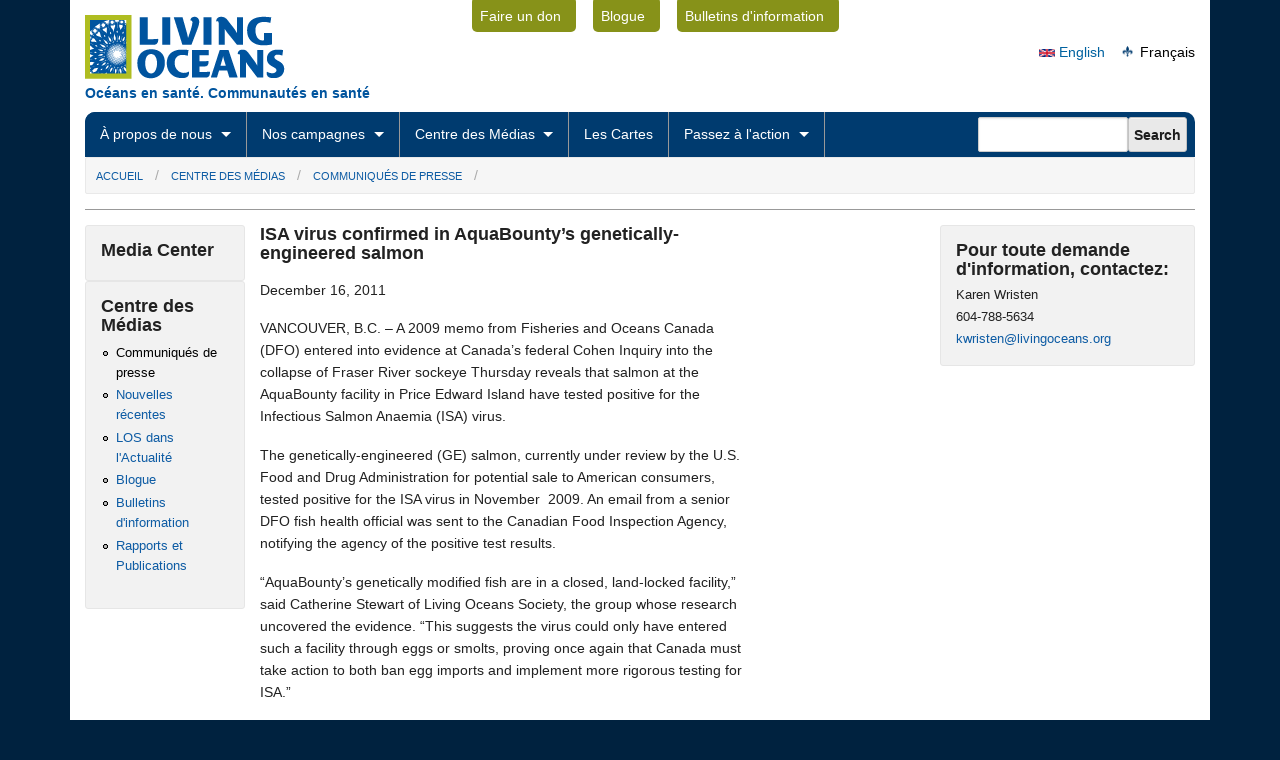

--- FILE ---
content_type: text/html; charset=utf-8
request_url: https://www.livingoceans.org/media/releases/isa-virus-confirmed-aquabounty-s-genetically-engineered-salmon?language=fr
body_size: 6617
content:

<!DOCTYPE html>
<!--[if lt IE 7]> <html class="no-js lt-ie9 lt-ie8 lt-ie7" lang="fr" dir="ltr"> <![endif]-->
<!--[if IE 7]>    <html class="no-js lt-ie9 lt-ie8" lang="fr" dir="ltr"> <![endif]-->
<!--[if IE 8]>    <html class="no-js lt-ie9" lang="fr" dir="ltr"> <![endif]-->
<!--[if gt IE 8]><!--> <html lang="fr" dir="ltr"
  xmlns:content="http://purl.org/rss/1.0/modules/content/"
  xmlns:dc="http://purl.org/dc/terms/"
  xmlns:foaf="http://xmlns.com/foaf/0.1/"
  xmlns:rdfs="http://www.w3.org/2000/01/rdf-schema#"
  xmlns:sioc="http://rdfs.org/sioc/ns#"
  xmlns:sioct="http://rdfs.org/sioc/types#"
  xmlns:skos="http://www.w3.org/2004/02/skos/core#"
  xmlns:xsd="http://www.w3.org/2001/XMLSchema#"> <!--<![endif]-->
<head>
	<meta http-equiv="X-UA-Compatible" content="IE=9">
  <meta charset="utf-8" />
<link rel="shortcut icon" href="https://www.livingoceans.org/sites/default/files/favicon.ico" type="image/vnd.microsoft.icon" />
<meta name="viewport" content="width=device-width" />
<meta content="ie=edge, chrome=1" http-equiv="x-ua-compatible" />
<meta http-equiv="ImageToolbar" content="false" />
<meta name="description" content="VANCOUVER, B.C. – A 2009 memo from Fisheries and Oceans Canada (DFO) entered into evidence at Canada’s federal Cohen Inquiry into the collapse of Fraser River sockeye Thursday reveals that salmon at the AquaBounty facility in Price Edward Island have tested positive for the Infectious Salmon Anaemia (ISA) virus. The genetically-engineered (GE) salmon, currently under review by" />
<meta name="generator" content="Drupal 7 (http://drupal.org)" />
<link rel="canonical" href="https://www.livingoceans.org/fr/media/releases/isa-virus-confirmed-aquabounty-s-genetically-engineered-salmon?language=fr" />
<meta property="og:site_name" content="Living Oceans" />
<meta property="og:type" content="article" />
<meta property="og:url" content="https://www.livingoceans.org/fr/media/releases/isa-virus-confirmed-aquabounty-s-genetically-engineered-salmon?language=fr" />
<meta property="og:title" content="ISA virus confirmed in AquaBounty’s genetically-engineered salmon" />
<meta property="og:description" content="VANCOUVER, B.C. – A 2009 memo from Fisheries and Oceans Canada (DFO) entered into evidence at Canada’s federal Cohen Inquiry into the collapse of Fraser River sockeye Thursday reveals that salmon at the AquaBounty facility in Price Edward Island have tested positive for the Infectious Salmon Anaemia (ISA) virus. The genetically-engineered (GE) salmon, currently under review by the U.S. Food and Drug Administration for potential sale to American consumers, tested positive for the ISA virus in November 2009." />
<meta property="og:updated_time" content="2015-07-29T10:50:44-07:00" />
<meta property="article:published_time" content="2013-03-25T15:12:25-07:00" />
<meta property="article:modified_time" content="2015-07-29T10:50:44-07:00" />
  <title>ISA virus confirmed in AquaBounty’s genetically-engineered salmon | Living Oceans</title>
  <link type="text/css" rel="stylesheet" href="https://www.livingoceans.org/sites/default/files/css/css_xE-rWrJf-fncB6ztZfd2huxqgxu4WO-qwma6Xer30m4.css" media="all" />
<link type="text/css" rel="stylesheet" href="https://www.livingoceans.org/sites/default/files/css/css_vZ7OMldNxT0kN_1nW7_5iIquAxAdcU-aJ-ucVab5t40.css" media="all" />
<link type="text/css" rel="stylesheet" href="https://www.livingoceans.org/sites/default/files/css/css_TpM8uIqug-C6aniQFOaiEMpeXKKmsy4eFSWKIUOsp6I.css" media="all" />
<link type="text/css" rel="stylesheet" href="https://www.livingoceans.org/sites/default/files/css/css_4A2iexfr1l3eN2HIwENrh17SZay96R6zF-ADC1GSIR0.css" media="all" />
    <!--[if lt IE 9]>
		<script src="http://html5shiv.googlecode.com/svn/trunk/html5.js"></script>
	<![endif]-->
	<link href="//netdna.bootstrapcdn.com/font-awesome/3.2.1/css/font-awesome.css" rel="stylesheet">	
		<base href="https://www.livingoceans.org/" />		
</head>
<body class="html not-front not-logged-in two-sidebars page-node page-node- page-node-183 node-type-media-release i18n-fr lang-fr section-media" >
  <div class="skip-link">
    <a href="#main-content" class="element-invisible element-focusable">Skip to main content</a>
  </div>
    
<div id="header-top" class="row clearfix hide-for-small">
	<div class="four columns">
		<div id="site-logo">
							<a href="/?language=fr" rel="home" title="Living Oceans Accueil"><img class="logo" typeof="foaf:Image" src="https://www.livingoceans.org/sites/default/files/los_logo.png" alt="Living Oceans logo" title="Living Oceans Accueil" /></a>						
		</div>
		<div id="site-slogan">
							Océans en santé. Communautés en santé				
		</div>	
	</div>
	<div class="five columns">
					    
  <div class="block block-menu block-menu-menu-utility-navigation">
    
    
        
      <ul class="menu"><li class="first leaf"><a href="/donate?language=fr" title="">Faire un don</a></li>
<li class="leaf"><a href="http://livingoceanssociety.blogspot.ca/" title="">Blogue</a></li>
<li class="last leaf"><a href="/media/blog?language=fr" title="">Bulletins d&#039;information</a></li>
</ul>  
</div>				
		<div id="style-switcher" class="hide-for-small">
			<a>A</a> <a>B</a> <a>C</a>
		</div>		
	</div>
	<div id="header-top-right" class="three columns">
					    
  <div class="block block-block social-media block-block-11">
    
    
        
      <!-- AddThis Follow BEGIN -->
<div class="addthis_toolbox addthis_32x32_style addthis_default_style">
<a class="addthis_button_facebook_follow" addthis:userid="livingoceans"></a>
<a class="addthis_button_twitter_follow" addthis:userid="living_oceans"></a>
<a class="addthis_button_youtube_follow" addthis:userid="livingocean"></a>
<a class="addthis_button_flickr_follow" addthis:userid="findingcoral"></a>
</div>
<script type="text/javascript" src="//s7.addthis.com/js/300/addthis_widget.js#pubid=xa-526ab97673d9090d"></script>
<!-- AddThis Follow END -->
  
</div>  
  <div class="block block-block social-media-share block-block-46">
    
    
        
      <!-- AddThis Button BEGIN -->
<div class="addthis_toolbox addthis_default_style ">
<a class="addthis_counter addthis_pill_style"></a>
</div>
<script type="text/javascript" src="//s7.addthis.com/js/300/addthis_widget.js#pubid=xa-526abc20118ecfca"></script>
<!-- AddThis Button END -->  
</div>  
  <div class="block block-locale language-selector block-locale-language-content">
    
    
        
      <ul class="language-switcher-locale-session"><li class="en first active"><a href="/media/releases/isa-virus-confirmed-aquabounty-s-genetically-engineered-salmon?language=en" class="language-link active" xml:lang="en"><img class="language-icon" typeof="foaf:Image" src="https://www.livingoceans.org/sites/all/themes/zurb_foundation_los/images/icons/en.png" width="16" height="12" alt="English" title="English" /> English</a></li>
<li class="fr last"><a href="/media/releases/isa-virus-confirmed-aquabounty-s-genetically-engineered-salmon?language=fr" class="language-link session-active" xml:lang="fr"><img class="language-icon" typeof="foaf:Image" src="https://www.livingoceans.org/sites/all/themes/zurb_foundation_los/images/icons/fr.png" width="16" height="12" alt="Français" title="Français" /> Français</a></li>
</ul>  
</div>			
	</div>	
</div>

<div id="nav-row" class="row">
	<div class="twelve columns collapse">
		<div id="nav-row-nested" class="row collapse">		
			<div class="nine columns">
				<nav class="top-bar">
					<ul class="show-for-small">
						<!-- Title Area -->
						<li class="name">
							<h1>
								<a href="#">
									<img src="./sites/default/files/LOS-logo-mobile.png" alt="Living Oceans Society" />
								</a>
							</h1>
						</li>
						<!-- Mobile Nav Icon -->
						<li class="toggle-topbar"><a href="#"></a></li>
					</ul>
					<section>
						<ul class="left"><li class="first expanded has-dropdown"><a href="/about?language=fr">À propos de nous</a><ul class="dropdown"><li class="first expanded show-for-small"><a href="/about?language=fr">À propos de nous</a><li><a href="/about/board-directors?language=fr">Le Conseil d&#039;Administration</a></li><li><a href="/about/collaborations?language=fr">Collaborations</a></li><li><a href="/about/supporters?language=fr">Nos Supporteurs</a></li><li><a href="/about/employment?language=fr">Emploi</a></li><li><a href="/about/annual-reports?language=fr">Rapports Annuels</a></li><li><a href="/contact?language=fr">Pour nous joindre</a></li></ul></li><li class="expanded has-dropdown"><a href="/initiatives?language=fr">Nos campagnes</a><ul class="dropdown"><li class="expanded show-for-small"><a href="/initiatives?language=fr">Nos campagnes</a><li><a href="/initiatives/ocean-planning?language=fr">La gestion des ressources océaniques</a></li><li><a href="/initiatives/energy-and-climate-change?language=fr">Les pétroliers</a></li><li><a href="/initiatives/salmon-farming?language=fr">L’élevage du saumon</a></li><li><a href="/initiatives/ocean-ecosystems?language=fr">Les écosystèmes océaniques</a></li><li><a href="/initiatives/sustainable-seafood?language=fr">Produits de la mer durables</a></li><li><a href="/initiatives/ocean-acidification?language=fr">L&#039;acidification des océans</a></li><li><a href="/initiatives/clear-the-coast?language=fr">&quot;Clear the Coast&quot;</a></li></ul></li><li class="expanded has-dropdown"><a href="/media?language=fr">Centre des Médias</a><ul class="dropdown"><li class="expanded show-for-small"><a href="/media?language=fr">Centre des Médias</a><li><a href="/media/releases?language=fr">Communiqués de presse</a></li><li><a href="/media/news?language=fr">Nouvelles récentes</a></li><li><a href="/media/in-the-news?language=fr">LOS dans l&#039;Actualité</a></li><li><a href="http://livingoceanssociety.blogspot.ca/">Blogue</a></li><li><a href="/media/newsletters?language=fr">Bulletins d&#039;information</a></li><li><a href="/media/reports-publications?language=fr">Rapports et Publications</a></li></ul></li><li class="leaf"><a href="/maps?language=fr">Les Cartes</a></li><li class="last expanded has-dropdown"><a href="/action?language=fr">Passez à l&#039;action</a><ul class="dropdown"><li class="last expanded show-for-small"><a href="/action?language=fr">Passez à l&#039;action</a><li><a href="/action/send-a-message?language=fr">Envoyez un message</a></li><li><a href="/media/newsletters?language=fr">Tenez-vous au courant</a></li><li><a href="/donate?language=fr">Faites un don</a></li></ul></li></ul>					</section>
				</nav>
			</div>
			<div class="three columns hide-for-small">
									    
  <div class="block block-search block-search-form">
    
    
        
      <form action="/media/releases/isa-virus-confirmed-aquabounty-s-genetically-engineered-salmon?language=fr" method="post" id="search-block-form" accept-charset="UTF-8"><div><div class="container-inline">
      <h2 class="element-invisible">Search form</h2>
    <div class="form-item form-type-textfield form-item-search-block-form">
  <label class="element-invisible" for="edit-search-block-form--2">Search </label>
 <input title="Enter the terms you wish to search for." type="text" id="edit-search-block-form--2" name="search_block_form" value="" size="15" maxlength="128" class="form-text" />
</div>
<input class="secondary button radius form-submit" type="submit" id="edit-submit" name="op" value="Search" /><input type="hidden" name="form_build_id" value="form-7inbYFPj3oY1fJ6v_x9Asy4NFbRVEXgYdUCwynALcO8" />
<input type="hidden" name="form_id" value="search_block_form" />
</div>
</div></form>  
</div>						
			</div>
		</div>
	</div>
</div>

<div id="breadcrumb-row" class="row">
	<div class="twelve columns">
    <h2 class="element-invisible">You are here</h2><ul class="breadcrumbs"><li><a href="/?language=fr">Accueil</a></li><li><a href="/media?language=fr">Centre des Médias</a></li><li><a href="/media/releases?language=fr">Communiqués de presse</a></li><li class="current"><a href="#"></a></li></ul>	</div>
</div>


<div class="row">
	<div class="twelve columns white">
		<div id="content" >
			<div class="row">
				<div id="main" class="seven push-two columns">
															<a id="main-content"></a>
					
																																
							
					
					  <div class="panel-flexible panels-flexible-6 clearfix" >
<div class="panel-flexible-inside panels-flexible-6-inside">
<div class="panels-flexible-row panels-flexible-row-6-main-row panels-flexible-row-first clearfix row">
  <div class="inside panels-flexible-row-inside panels-flexible-row-6-main-row-inside panels-flexible-row-inside-first clearfix">
<div class="panels-flexible-region panels-flexible-region-6-center panels-flexible-region-first nine columns">
  <div class="inside panels-flexible-region-inside panels-flexible-region-6-center-inside panels-flexible-region-inside-first">
<div class="panel-pane pane-entity-field pane-node-title-field"  >
  
      
  
  <div class="pane-content">
    <div class="field field-name-title-field field-type-text field-label-hidden field-wrapper"><h2>ISA virus confirmed in AquaBounty’s genetically-engineered salmon</h2>
</div>  </div>

  
  </div>
<div class="panel-separator"></div><div class="panel-pane pane-entity-field pane-node-field-publish-date"  >
  
      
  
  <div class="pane-content">
    <div class="field field-name-field-publish-date field-type-datetime field-label-hidden field-wrapper"><span  property="dc:date" datatype="xsd:dateTime" content="2011-12-16T00:00:00-08:00" class="date-display-single">December 16, 2011</span></div>  </div>

  
  </div>
<div class="panel-separator"></div><div class="panel-pane pane-entity-field pane-node-body"  >
  
      
  
  <div class="pane-content">
    <div class="body field"><p>VANCOUVER, B.C. – A 2009 memo from Fisheries and Oceans Canada (DFO) entered into evidence at Canada’s federal Cohen Inquiry into the collapse of Fraser River sockeye Thursday reveals that salmon at the AquaBounty facility in Price Edward Island have tested positive for the Infectious Salmon Anaemia (ISA) virus.</p>
<p>The genetically-engineered (GE) salmon, currently under review by the U.S. Food and Drug Administration for potential sale to American consumers, tested positive for the ISA virus in November  2009. An email from a senior DFO fish health official was sent to the Canadian Food Inspection Agency, notifying the agency of the positive test results.</p>
<p>“AquaBounty’s genetically modified fish are in a closed, land-locked facility,” said Catherine Stewart of Living Oceans Society, the group whose research uncovered the evidence. “This suggests the virus could only have entered such a facility through eggs or smolts, proving once again that Canada must take action to both ban egg imports and implement more rigorous testing for ISA.”</p>
<p>In the notification to the food health authority, DFO notes that based on molecular strain testing at two separate laboratories, the virus appears to be a new strain of ISA. The email also states: “With respect to international exports of live fish or eggs from this facility, DFO would identify that the facility has tested positive for ISAv should we be asked to sign a fish health certificate for export.”</p>
<p><a href="./sites/default/files/parking/media/Exh2083-ISA-in-AquaBounty.pdf">Download a pdf of the DFO email.</a></p>
</div>  </div>

  
  </div>
<div class="panel-separator"></div><div class="panel-pane pane-custom pane-1 text-center"  >
  
      
  
  <div class="pane-content">
    <p>-30-</p>
  </div>

  
  </div>
<div class="panel-separator"></div><div class="panel-pane pane-entity-field pane-node-field-contact-information"  >
  
      
  
  <div class="pane-content">
    <h2 class="label-above">Contactez-nous</h2><p>For more information contact:</p>
<p>Catherine Stewart, Living Oceans Society</p>
<p>Cell: 604-916-6722 (call or text)</p>
  </div>

  
  </div>
  </div>
</div>
<div class="panels-flexible-region panels-flexible-region-6-left_ panels-flexible-region-last three columns">
  <div class="inside panels-flexible-region-inside panels-flexible-region-6-left_-inside panels-flexible-region-inside-last">
  </div>
</div>
  </div>
</div>
<div class="panels-flexible-row panels-flexible-row-6-1 panels-flexible-row-last clearfix row">
  <div class="inside panels-flexible-row-inside panels-flexible-row-6-1-inside panels-flexible-row-inside-last clearfix">
<div class="panels-flexible-region panels-flexible-region-6-bottom panels-flexible-region-first panels-flexible-region-last twelve columns">
  <div class="inside panels-flexible-region-inside panels-flexible-region-6-bottom-inside panels-flexible-region-inside-first panels-flexible-region-inside-last">
<div class="panel-pane pane-entity-field pane-node-field-initiative"  >
  
        <h2 class="pane-title">
      Campagnes    </h2>
    
  
  <div class="pane-content">
    <a href="/initiatives/salmon-farming?language=fr">L’élevage du saumon</a>  </div>

  
  </div>
  </div>
</div>
  </div>
</div>
</div>
</div>
				</div>
								<div id="sidebar-first" class="two pull-seven columns sidebar">
					    
  <div class="block block-menu-block block-panel block-menu-block-5 block-even">
    
    
        <h2 class="block-title">Media Center</h2>
      
        
</div>  
  <div class="block block-menu-block block-panel block-menu-block-6 block-odd">
    
    
        <h2 class="block-title">Centre des Médias</h2>
      
      <div class="menu-block-wrapper menu-block-6 menu-name-main-menu parent-mlid-906 menu-level-1">
  <ul class="menu"><li class="first leaf active-trail menu-mlid-908"><a href="/media/releases?language=fr" title="" class="active-trail active">Communiqués de presse</a></li>
<li class="leaf menu-mlid-1075"><a href="/media/news?language=fr" title="">Nouvelles récentes</a></li>
<li class="leaf menu-mlid-909"><a href="/media/in-the-news?language=fr" title="">LOS dans l&#039;Actualité</a></li>
<li class="leaf menu-mlid-910"><a href="http://livingoceanssociety.blogspot.ca/" title="">Blogue</a></li>
<li class="leaf menu-mlid-660"><a href="/media/newsletters?language=fr" title="">Bulletins d&#039;information</a></li>
<li class="last leaf menu-mlid-911"><a href="/media/reports-publications?language=fr" title="">Rapports et Publications</a></li>
</ul></div>
  
</div>				</div>
												<div id="sidebar-second" class="three columns sidebar">
					    
  <div class="block block-block block-panel block-block-19 block-even">
    
    
        
      <h2 class="block-title">Pour toute demande d'information, contactez:</h2>
<p>
Karen Wristen<br />
604-788-5634<br />
<span class="spamspan"><span class="u">kwristen</span> [at] <span class="d">livingoceans.org</span></span></p>  
</div>				</div>
							</div>
		</div>
	</div>
</div>


<footer>
	<div class="row social-media show-for-small">
		<div class="twelve columns white">
			<ul class="block-grid four-up text-center">
				<li><a href="https://www.facebook.com/livingoceans" title="Living Oceans on Facebook"><span class="icon-facebook-sign"></span></a></li>
				<li><a href="http://www.youtube.com/user/livingocean" title="Living Oceans on YouTube"><span class="icon-youtube-sign"></span></a></li>
				<li><a href="http://twitter.com/living_oceans" title="Living Oceans on Twitter"><span class="icon-twitter-sign"></span></a></li>
				<li><a href="http://www.flickr.com/photos/findingcoral" title="Living Oceans on Flickr"><span class="icon-flickr"></span></a></li>
			</ul>
		</div>
	</div>

	<div class="row">
		<div class="twelve columns white">
			<div class="separate-above">
				<div id="footer-top" class="row">
					<div id="footer-top-left" class="twelve columns">
													    
  <div class="block block-menu block-menu-menu-footer">
    
    
        
      <ul class="menu"><li class="first leaf"><a href="/?language=fr" title="">Accueil</a></li>
<li class="leaf"><a href="/privacy?language=fr" title="">Politique de confidentialité</a></li>
<li class="last leaf"><a href="/contact?language=fr" title="">Pour nous joindre</a></li>
</ul>  
</div>									
					</div>
				</div>
			</div>
			<div class="separate-above">
				<div id="footer-bottom" class="row">
					<div id="footer-bottom-left" class="six columns">	
													    
  <div class="block block-block block-block-9">
    
    
        
      <div class="row">
<div class="twelve columns">
<h4>Bureau Sointula</h4>
</div>
</div>

<div class="row">
<div class="six columns">
<p>
PO Box 320, 235 First St.<br />
Sointula, BC,<br />
V0N 3E0<br />
Canada
</p>
</div>

<div class="six columns">
<p>
Téléphone: <a href="tel:12509736580">250-973-6580</a><br />
Télécopieur: 250-973-6581<br />
Courriel: <span class="spamspan"><span class="u">info</span> [at] <span class="d">livingoceans.org</span></span>

</div>
</div>
  
</div>							
					</div>
					<div id="footer-bottom-right" class="six columns">
													    
  <div class="block block-block block-block-16">
    
    
        
      <div class="row">
<div class="twelve columns">
<h4>Bureau Vancouver</h4>
</div>
</div>

<div class="row">
<div class="six columns">
<p>
#2000 - 355 Burrard Street<br />
Vancouver, BC, <br />
V6C 2G8<br />
Canada
</p>
</div>

<div class="six columns">
<p>
Téléphone: <a href="tel:16046965044">604-696-5044</a><br />
Télécopieur: 604-696-5045<br />
Courriel: <span class="spamspan"><span class="u">info</span> [at] <span class="d">livingoceans.org</span></span>
</p>
</div>
</div>
  
</div>							
					</div>
				</div>
			</div>
			<div class="separate-above">
				<div id="footer-below" class="row">
					<div id="copyright" class="six mobile-two columns">
						&copy; 2026 Living Oceans					</div>
					<div id="site-info" class="six mobile-two columns large-text-right">
						Website By: <a href="http://www.billyroebuck.com">billyroebuck</a>
					</div>
				</div>
			</div>
		</div>
	</div>
</footer>  <script type="text/javascript" src="https://www.livingoceans.org/sites/default/files/js/js_Pt6OpwTd6jcHLRIjrE-eSPLWMxWDkcyYrPTIrXDSON0.js"></script>
<script type="text/javascript" src="https://www.livingoceans.org/sites/default/files/js/js_onbE0n0cQY6KTDQtHO_E27UBymFC-RuqypZZ6Zxez-o.js"></script>
<script type="text/javascript" src="https://www.livingoceans.org/sites/default/files/js/js_uaTd63MLQVsz03OuydI0salXCCKgXEbasjKGaI5s5rU.js"></script>
<script type="text/javascript" src="https://www.livingoceans.org/sites/default/files/js/js_pJc4uBVxi_FtUa3T34FXVMAelhdzdIrURONo4hWEAU0.js"></script>
<script type="text/javascript" src="https://www.googletagmanager.com/gtag/js?id=UA-1323768-1"></script>
<script type="text/javascript">
<!--//--><![CDATA[//><!--
window.dataLayer = window.dataLayer || [];function gtag(){dataLayer.push(arguments)};gtag("js", new Date());gtag("set", "developer_id.dMDhkMT", true);gtag("config", "UA-1323768-1", {"groups":"default","allow_ad_personalization_signals":false});
//--><!]]>
</script>
<script type="text/javascript" src="https://www.livingoceans.org/sites/default/files/js/js_HWwyNVHTWiVDVhAtwXQYltaZpZUa-9E_TrymiJ86E8w.js"></script>
<script type="text/javascript">
<!--//--><![CDATA[//><!--
jQuery.extend(Drupal.settings, {"basePath":"\/","pathPrefix":"","setHasJsCookie":0,"ajaxPageState":{"theme":"zurb_foundation_los","theme_token":"RAhwCcmJ8stDMnmk767aLkLUyz91E4uGeIkhDiXmwhs"},"jcaption":{"jcaption_selectors":[".show-captions img","img.caption","div.caption img"],"jcaption_alt_title":"title","jcaption_requireText":1,"jcaption_copyStyle":1,"jcaption_removeStyle":1,"jcaption_removeClass":1,"jcaption_removeAlign":1,"jcaption_copyAlignmentToClass":0,"jcaption_copyFloatToClass":1,"jcaption_copyClassToClass":1,"jcaption_autoWidth":1,"jcaption_keepLink":0,"jcaption_styleMarkup":"","jcaption_animate":0,"jcaption_showDuration":"200","jcaption_hideDuration":"200"},"googleanalytics":{"account":["UA-1323768-1"],"trackOutbound":1,"trackMailto":1,"trackDownload":1,"trackDownloadExtensions":"7z|aac|arc|arj|asf|asx|avi|bin|csv|doc(x|m)?|dot(x|m)?|exe|flv|gif|gz|gzip|hqx|jar|jpe?g|js|mp(2|3|4|e?g)|mov(ie)?|msi|msp|pdf|phps|png|ppt(x|m)?|pot(x|m)?|pps(x|m)?|ppam|sld(x|m)?|thmx|qtm?|ra(m|r)?|sea|sit|tar|tgz|torrent|txt|wav|wma|wmv|wpd|xls(x|m|b)?|xlt(x|m)|xlam|xml|z|zip"},"urlIsAjaxTrusted":{"\/media\/releases\/isa-virus-confirmed-aquabounty-s-genetically-engineered-salmon?language=fr":true}});
//--><!]]>
</script>

				
	
</body>
</html>
